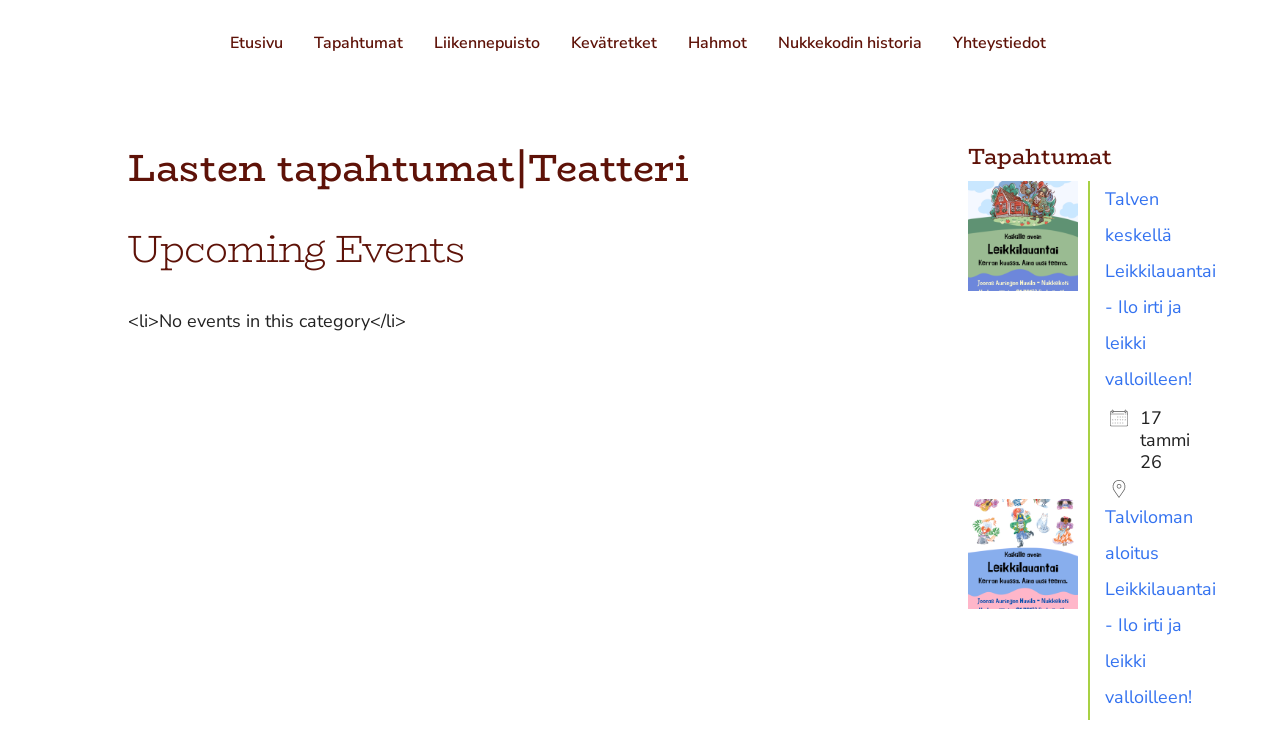

--- FILE ---
content_type: text/css
request_url: https://pieksamaennukkekoti.fi/wp-content/et-cache/global/et-divi-customizer-global.min.css?ver=1765033467
body_size: 10093
content:
body,.et_pb_column_1_2 .et_quote_content blockquote cite,.et_pb_column_1_2 .et_link_content a.et_link_main_url,.et_pb_column_1_3 .et_quote_content blockquote cite,.et_pb_column_3_8 .et_quote_content blockquote cite,.et_pb_column_1_4 .et_quote_content blockquote cite,.et_pb_blog_grid .et_quote_content blockquote cite,.et_pb_column_1_3 .et_link_content a.et_link_main_url,.et_pb_column_3_8 .et_link_content a.et_link_main_url,.et_pb_column_1_4 .et_link_content a.et_link_main_url,.et_pb_blog_grid .et_link_content a.et_link_main_url,body .et_pb_bg_layout_light .et_pb_post p,body .et_pb_bg_layout_dark .et_pb_post p{font-size:18px}.et_pb_slide_content,.et_pb_best_value{font-size:20px}body{color:#5e1208}h1,h2,h3,h4,h5,h6{color:#5e1208}body{line-height:2em}#et_search_icon:hover,.mobile_menu_bar:before,.mobile_menu_bar:after,.et_toggle_slide_menu:after,.et-social-icon a:hover,.et_pb_sum,.et_pb_pricing li a,.et_pb_pricing_table_button,.et_overlay:before,.entry-summary p.price ins,.et_pb_member_social_links a:hover,.et_pb_widget li a:hover,.et_pb_filterable_portfolio .et_pb_portfolio_filters li a.active,.et_pb_filterable_portfolio .et_pb_portofolio_pagination ul li a.active,.et_pb_gallery .et_pb_gallery_pagination ul li a.active,.wp-pagenavi span.current,.wp-pagenavi a:hover,.nav-single a,.tagged_as a,.posted_in a{color:#f1be37}.et_pb_contact_submit,.et_password_protected_form .et_submit_button,.et_pb_bg_layout_light .et_pb_newsletter_button,.comment-reply-link,.form-submit .et_pb_button,.et_pb_bg_layout_light .et_pb_promo_button,.et_pb_bg_layout_light .et_pb_more_button,.et_pb_contact p input[type="checkbox"]:checked+label i:before,.et_pb_bg_layout_light.et_pb_module.et_pb_button{color:#f1be37}.footer-widget h4{color:#f1be37}.et-search-form,.nav li ul,.et_mobile_menu,.footer-widget li:before,.et_pb_pricing li:before,blockquote{border-color:#f1be37}.et_pb_counter_amount,.et_pb_featured_table .et_pb_pricing_heading,.et_quote_content,.et_link_content,.et_audio_content,.et_pb_post_slider.et_pb_bg_layout_dark,.et_slide_in_menu_container,.et_pb_contact p input[type="radio"]:checked+label i:before{background-color:#f1be37}a{color:#85acdb}#main-header,#main-header .nav li ul,.et-search-form,#main-header .et_mobile_menu{background-color:rgba(255,255,255,0)}.et_secondary_nav_enabled #page-container #top-header{background-color:#f1be37!important}#et-secondary-nav li ul{background-color:#f1be37}.et_header_style_centered .mobile_nav .select_page,.et_header_style_split .mobile_nav .select_page,.et_nav_text_color_light #top-menu>li>a,.et_nav_text_color_dark #top-menu>li>a,#top-menu a,.et_mobile_menu li a,.et_nav_text_color_light .et_mobile_menu li a,.et_nav_text_color_dark .et_mobile_menu li a,#et_search_icon:before,.et_search_form_container input,span.et_close_search_field:after,#et-top-navigation .et-cart-info{color:#5e1208}.et_search_form_container input::-moz-placeholder{color:#5e1208}.et_search_form_container input::-webkit-input-placeholder{color:#5e1208}.et_search_form_container input:-ms-input-placeholder{color:#5e1208}#top-menu li a{font-size:16px}body.et_vertical_nav .container.et_search_form_container .et-search-form input{font-size:16px!important}#top-menu li.current-menu-ancestor>a,#top-menu li.current-menu-item>a,#top-menu li.current_page_item>a{color:#5e1208}#main-footer .footer-widget h4,#main-footer .widget_block h1,#main-footer .widget_block h2,#main-footer .widget_block h3,#main-footer .widget_block h4,#main-footer .widget_block h5,#main-footer .widget_block h6{color:#f1be37}.footer-widget li:before{border-color:#f1be37}#footer-widgets .footer-widget li:before{top:12.3px}#main-header{box-shadow:none}.et-fixed-header#main-header{box-shadow:none!important}h1,h2,h3,h4,h5,h6,.et_quote_content blockquote p,.et_pb_slide_description .et_pb_slide_title{line-height:1.4em}@media only screen and (min-width:981px){.et_header_style_centered.et_hide_primary_logo #main-header:not(.et-fixed-header) .logo_container,.et_header_style_centered.et_hide_fixed_logo #main-header.et-fixed-header .logo_container{height:11.88px}.et_fixed_nav #page-container .et-fixed-header#top-header{background-color:#f1be37!important}.et_fixed_nav #page-container .et-fixed-header#top-header #et-secondary-nav li ul{background-color:#f1be37}.et-fixed-header#main-header,.et-fixed-header#main-header .nav li ul,.et-fixed-header .et-search-form{background-color:#ffffff}.et-fixed-header #top-menu a,.et-fixed-header #et_search_icon:before,.et-fixed-header #et_top_search .et-search-form input,.et-fixed-header .et_search_form_container input,.et-fixed-header .et_close_search_field:after,.et-fixed-header #et-top-navigation .et-cart-info{color:#5e1208!important}.et-fixed-header .et_search_form_container input::-moz-placeholder{color:#5e1208!important}.et-fixed-header .et_search_form_container input::-webkit-input-placeholder{color:#5e1208!important}.et-fixed-header .et_search_form_container input:-ms-input-placeholder{color:#5e1208!important}.et-fixed-header #top-menu li.current-menu-ancestor>a,.et-fixed-header #top-menu li.current-menu-item>a,.et-fixed-header #top-menu li.current_page_item>a{color:#5e1208!important}}@media only screen and (min-width:1350px){.et_pb_row{padding:27px 0}.et_pb_section{padding:54px 0}.single.et_pb_pagebuilder_layout.et_full_width_page .et_post_meta_wrapper{padding-top:81px}.et_pb_fullwidth_section{padding:0}}h1,h1.et_pb_contact_main_title,.et_pb_title_container h1{font-size:38px}h2,.product .related h2,.et_pb_column_1_2 .et_quote_content blockquote p{font-size:32px}h3{font-size:27px}h4,.et_pb_circle_counter h3,.et_pb_number_counter h3,.et_pb_column_1_3 .et_pb_post h2,.et_pb_column_1_4 .et_pb_post h2,.et_pb_blog_grid h2,.et_pb_column_1_3 .et_quote_content blockquote p,.et_pb_column_3_8 .et_quote_content blockquote p,.et_pb_column_1_4 .et_quote_content blockquote p,.et_pb_blog_grid .et_quote_content blockquote p,.et_pb_column_1_3 .et_link_content h2,.et_pb_column_3_8 .et_link_content h2,.et_pb_column_1_4 .et_link_content h2,.et_pb_blog_grid .et_link_content h2,.et_pb_column_1_3 .et_audio_content h2,.et_pb_column_3_8 .et_audio_content h2,.et_pb_column_1_4 .et_audio_content h2,.et_pb_blog_grid .et_audio_content h2,.et_pb_column_3_8 .et_pb_audio_module_content h2,.et_pb_column_1_3 .et_pb_audio_module_content h2,.et_pb_gallery_grid .et_pb_gallery_item h3,.et_pb_portfolio_grid .et_pb_portfolio_item h2,.et_pb_filterable_portfolio_grid .et_pb_portfolio_item h2{font-size:22px}h5{font-size:20px}h6{font-size:17px}.et_pb_slide_description .et_pb_slide_title{font-size:58px}.et_pb_gallery_grid .et_pb_gallery_item h3,.et_pb_portfolio_grid .et_pb_portfolio_item h2,.et_pb_filterable_portfolio_grid .et_pb_portfolio_item h2,.et_pb_column_1_4 .et_pb_audio_module_content h2{font-size:20px}@media only screen and (max-width:980px){#main-header,#main-header .nav li ul,.et-search-form,#main-header .et_mobile_menu{background-color:#ffffff}}	h1,h2,h3,h4,h5,h6{font-family:'BioRhyme',Georgia,"Times New Roman",serif}body,input,textarea,select{font-family:'Nunito Sans',Helvetica,Arial,Lucida,sans-serif}@media (max-width:980px){.et_non_fixed_nav.et_transparent_nav #main-header,.et_non_fixed_nav.et_transparent_nav #top-header,.et_fixed_nav #main-header,.et_fixed_nav #top-header,#main-header{position:fixed}}.arrow-down{float:right;margin-right:20px;width:0;height:0;border-left:20px solid transparent;border-right:20px solid transparent;border-top:20px solid #fff}.et_pb_module .et_pb_contact_submit,.et_pb_module .et_contact_bottom_container{width:100%;margin:0 0 0 3%}ul.et_pb_tabs_controls:after{border-top:none}.mobile_menu_bar::before{background-color:#fff;border-radius:5px;font-size:50px;box-shadow:-2px 2px 3px grey}.select_page{display:none!important}.et_header_style_split #main-header .mobile_nav{background-color:transparent}@media (max-width:980px){#main-header{background-color:transparent!important}}.floatteri{float:left;height:250px;width:250px;border-radius:50%;background-color:#f1be37;shape-outside:circle(50%);margin:20px;padding:30px;display:flex;flex-wrap:wrap;justify-content:center;align-items:center}.isoteksti h3{font-size:50px;margin-top:20%}.pikkuteksti{width:100%;margin-top:-30px;margin-bottom:auto}.tekstiloota p{padding-top:50px;max-width:650px;margin-left:auto}@media (max-width:700px){.floatteri{float:none;margin:20px auto;height:200px;width:200px}.tekstiloota p{max-width:100%;padding-top:0}.isoteksti h3{font-size:40px}}.hidethis,.mfp-title{display:none!important}.linkkinappi{background-color:#fcefcc;padding:10px;border-radius:5px;margin-bottom:10px}.linkkinappi:hover{cursor:pointer;background-color:#f8de9a}.kesa,.syksy,.talvi,.kevat,.current-menu-item{text-decoration:underline;text-decoration-style:wavy;text-underline-offset:5px;margin-bottom:10px;text-decoration-thickness:4px}.kesa{text-decoration-color:#3E9B7C}.syksy,.nosto>a,.current-menu-item>a{text-decoration-color:#F1BE37!important}.talvi{text-decoration-color:#85ACDB}.kevat{text-decoration-color:#C1CA22}.skip-link:before{content:"Ohita valikko / "}.ohitus:before{content:""}.et_pb_section_0.section_has_divider.et_pb_bottom_divider .et_pb_bottom_inside_divider{z-index:2!important}.tapahtumia{display:flex;flex-wrap:wrap;justify-content:center}.tapahtumialapsi{background-color:white;border-radius:5px;padding:15px;margin:15px;max-width:calc(33% - 30px);min-width:250px}.tapahtumanosto .tapahtumialapsi{margin:15px 0;max-width:100%;width:100%;min-width:100%}.tapahtumia h2{width:100%}.tapahtumalinkki a{color:#ea5a48;font-size:24px;margin-top:15px}.tapahtumaaika{text-align:center;margin-bottom:15px;font-size:24px;font-weight:700;line-height:2em;text-decoration:underline;text-decoration-color:#F1BE37;text-decoration-style:wavy;text-underline-offset:5px;margin-bottom:20px;text-decoration-thickness:4px}.tapahtumanappi a{background-color:#F1BE37;text-align:center;padding:10px 20px;border-radius:5px;color:#5e1208;text-transform:uppercase;transition-duration:0.3s}.tapahtumanappi{margin:20px 0}.tapahtumanappi a:hover{filter:brightness(1.1)}#main-content .container:before{width:0}.et_pb_widget a{color:#ea5a48}